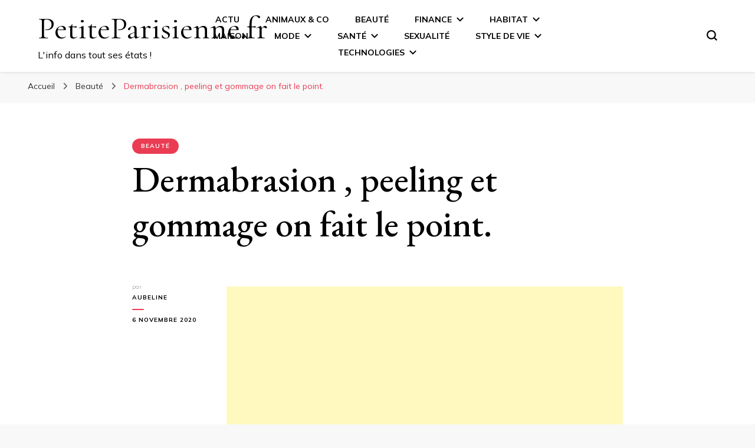

--- FILE ---
content_type: text/html; charset=UTF-8
request_url: https://petiteparisienne.fr/dermabrasion-peeling-et-gommage-on-fait-le-point.html
body_size: 16137
content:
    <!DOCTYPE html>
    <html lang="fr-FR">
    <head itemscope itemtype="http://schema.org/WebSite">
	    <meta charset="UTF-8">
    <meta name="viewport" content="width=device-width, initial-scale=1">
    <link rel="profile" href="https://gmpg.org/xfn/11">
    <meta name='robots' content='index, follow, max-image-preview:large, max-snippet:-1, max-video-preview:-1' />
	<style>img:is([sizes="auto" i], [sizes^="auto," i]) { contain-intrinsic-size: 3000px 1500px }</style>
	
	<!-- This site is optimized with the Yoast SEO plugin v25.1 - https://yoast.com/wordpress/plugins/seo/ -->
	<title>Dermabrasion , peeling et gommage on fait le point.</title>
	<link rel="canonical" href="https://petiteparisienne.fr/dermabrasion-peeling-et-gommage-on-fait-le-point.html" />
	<meta property="og:locale" content="fr_FR" />
	<meta property="og:type" content="article" />
	<meta property="og:title" content="Dermabrasion , peeling et gommage on fait le point." />
	<meta property="og:description" content="Tout d’abord tous ces soins sont réalisés en Institut de beauté et ont pour but d’améliorer l’état de la peau ou bien d’en ralentir la dégradation. La dermabrasion : il s’agit d’un soin mécanique qui s’adapte à tous les types de peaux même les plus sensibles. La dermabrasion s’effectue par le biais d’un appareil projetant des &hellip;" />
	<meta property="og:url" content="https://petiteparisienne.fr/dermabrasion-peeling-et-gommage-on-fait-le-point.html" />
	<meta property="og:site_name" content="PetiteParisienne.fr" />
	<meta property="article:published_time" content="2020-11-06T15:35:22+00:00" />
	<meta property="og:image" content="https://petiteparisienne.fr/wp-content/uploads/2020/11/gommage-visage.jpg" />
	<meta property="og:image:width" content="1920" />
	<meta property="og:image:height" content="1440" />
	<meta property="og:image:type" content="image/jpeg" />
	<meta name="author" content="Aubeline" />
	<meta name="twitter:label1" content="Écrit par" />
	<meta name="twitter:data1" content="Aubeline" />
	<meta name="twitter:label2" content="Durée de lecture estimée" />
	<meta name="twitter:data2" content="2 minutes" />
	<script type="application/ld+json" class="yoast-schema-graph">{"@context":"https://schema.org","@graph":[{"@type":"WebPage","@id":"https://petiteparisienne.fr/dermabrasion-peeling-et-gommage-on-fait-le-point.html","url":"https://petiteparisienne.fr/dermabrasion-peeling-et-gommage-on-fait-le-point.html","name":"Dermabrasion , peeling et gommage on fait le point.","isPartOf":{"@id":"https://petiteparisienne.fr/#website"},"primaryImageOfPage":{"@id":"https://petiteparisienne.fr/dermabrasion-peeling-et-gommage-on-fait-le-point.html#primaryimage"},"image":{"@id":"https://petiteparisienne.fr/dermabrasion-peeling-et-gommage-on-fait-le-point.html#primaryimage"},"thumbnailUrl":"https://petiteparisienne.fr/wp-content/uploads/2020/11/gommage-visage.jpg","datePublished":"2020-11-06T15:35:22+00:00","author":{"@id":"https://petiteparisienne.fr/#/schema/person/02b8f747193c8ea3f7539e9cda88b302"},"breadcrumb":{"@id":"https://petiteparisienne.fr/dermabrasion-peeling-et-gommage-on-fait-le-point.html#breadcrumb"},"inLanguage":"fr-FR","potentialAction":[{"@type":"ReadAction","target":["https://petiteparisienne.fr/dermabrasion-peeling-et-gommage-on-fait-le-point.html"]}]},{"@type":"ImageObject","inLanguage":"fr-FR","@id":"https://petiteparisienne.fr/dermabrasion-peeling-et-gommage-on-fait-le-point.html#primaryimage","url":"https://petiteparisienne.fr/wp-content/uploads/2020/11/gommage-visage.jpg","contentUrl":"https://petiteparisienne.fr/wp-content/uploads/2020/11/gommage-visage.jpg","width":1920,"height":1440},{"@type":"BreadcrumbList","@id":"https://petiteparisienne.fr/dermabrasion-peeling-et-gommage-on-fait-le-point.html#breadcrumb","itemListElement":[{"@type":"ListItem","position":1,"name":"Acceuil","item":"https://petiteparisienne.fr/"},{"@type":"ListItem","position":2,"name":"Beauté","item":"https://petiteparisienne.fr/cat/beaute"},{"@type":"ListItem","position":3,"name":"Dermabrasion , peeling et gommage on fait le point."}]},{"@type":"WebSite","@id":"https://petiteparisienne.fr/#website","url":"https://petiteparisienne.fr/","name":"PetiteParisienne.fr","description":"L&#039;info dans tout ses états !","potentialAction":[{"@type":"SearchAction","target":{"@type":"EntryPoint","urlTemplate":"https://petiteparisienne.fr/?s={search_term_string}"},"query-input":{"@type":"PropertyValueSpecification","valueRequired":true,"valueName":"search_term_string"}}],"inLanguage":"fr-FR"},{"@type":"Person","@id":"https://petiteparisienne.fr/#/schema/person/02b8f747193c8ea3f7539e9cda88b302","name":"Aubeline","image":{"@type":"ImageObject","inLanguage":"fr-FR","@id":"https://petiteparisienne.fr/#/schema/person/image/","url":"https://secure.gravatar.com/avatar/d18057921342f5df555293138511f820?s=96&d=mm&r=g","contentUrl":"https://secure.gravatar.com/avatar/d18057921342f5df555293138511f820?s=96&d=mm&r=g","caption":"Aubeline"}}]}</script>
	<!-- / Yoast SEO plugin. -->


<link rel='dns-prefetch' href='//fonts.googleapis.com' />
<script type="text/javascript">
/* <![CDATA[ */
window._wpemojiSettings = {"baseUrl":"https:\/\/s.w.org\/images\/core\/emoji\/15.0.3\/72x72\/","ext":".png","svgUrl":"https:\/\/s.w.org\/images\/core\/emoji\/15.0.3\/svg\/","svgExt":".svg","source":{"concatemoji":"https:\/\/petiteparisienne.fr\/wp-includes\/js\/wp-emoji-release.min.js?ver=6.7.4"}};
/*! This file is auto-generated */
!function(i,n){var o,s,e;function c(e){try{var t={supportTests:e,timestamp:(new Date).valueOf()};sessionStorage.setItem(o,JSON.stringify(t))}catch(e){}}function p(e,t,n){e.clearRect(0,0,e.canvas.width,e.canvas.height),e.fillText(t,0,0);var t=new Uint32Array(e.getImageData(0,0,e.canvas.width,e.canvas.height).data),r=(e.clearRect(0,0,e.canvas.width,e.canvas.height),e.fillText(n,0,0),new Uint32Array(e.getImageData(0,0,e.canvas.width,e.canvas.height).data));return t.every(function(e,t){return e===r[t]})}function u(e,t,n){switch(t){case"flag":return n(e,"\ud83c\udff3\ufe0f\u200d\u26a7\ufe0f","\ud83c\udff3\ufe0f\u200b\u26a7\ufe0f")?!1:!n(e,"\ud83c\uddfa\ud83c\uddf3","\ud83c\uddfa\u200b\ud83c\uddf3")&&!n(e,"\ud83c\udff4\udb40\udc67\udb40\udc62\udb40\udc65\udb40\udc6e\udb40\udc67\udb40\udc7f","\ud83c\udff4\u200b\udb40\udc67\u200b\udb40\udc62\u200b\udb40\udc65\u200b\udb40\udc6e\u200b\udb40\udc67\u200b\udb40\udc7f");case"emoji":return!n(e,"\ud83d\udc26\u200d\u2b1b","\ud83d\udc26\u200b\u2b1b")}return!1}function f(e,t,n){var r="undefined"!=typeof WorkerGlobalScope&&self instanceof WorkerGlobalScope?new OffscreenCanvas(300,150):i.createElement("canvas"),a=r.getContext("2d",{willReadFrequently:!0}),o=(a.textBaseline="top",a.font="600 32px Arial",{});return e.forEach(function(e){o[e]=t(a,e,n)}),o}function t(e){var t=i.createElement("script");t.src=e,t.defer=!0,i.head.appendChild(t)}"undefined"!=typeof Promise&&(o="wpEmojiSettingsSupports",s=["flag","emoji"],n.supports={everything:!0,everythingExceptFlag:!0},e=new Promise(function(e){i.addEventListener("DOMContentLoaded",e,{once:!0})}),new Promise(function(t){var n=function(){try{var e=JSON.parse(sessionStorage.getItem(o));if("object"==typeof e&&"number"==typeof e.timestamp&&(new Date).valueOf()<e.timestamp+604800&&"object"==typeof e.supportTests)return e.supportTests}catch(e){}return null}();if(!n){if("undefined"!=typeof Worker&&"undefined"!=typeof OffscreenCanvas&&"undefined"!=typeof URL&&URL.createObjectURL&&"undefined"!=typeof Blob)try{var e="postMessage("+f.toString()+"("+[JSON.stringify(s),u.toString(),p.toString()].join(",")+"));",r=new Blob([e],{type:"text/javascript"}),a=new Worker(URL.createObjectURL(r),{name:"wpTestEmojiSupports"});return void(a.onmessage=function(e){c(n=e.data),a.terminate(),t(n)})}catch(e){}c(n=f(s,u,p))}t(n)}).then(function(e){for(var t in e)n.supports[t]=e[t],n.supports.everything=n.supports.everything&&n.supports[t],"flag"!==t&&(n.supports.everythingExceptFlag=n.supports.everythingExceptFlag&&n.supports[t]);n.supports.everythingExceptFlag=n.supports.everythingExceptFlag&&!n.supports.flag,n.DOMReady=!1,n.readyCallback=function(){n.DOMReady=!0}}).then(function(){return e}).then(function(){var e;n.supports.everything||(n.readyCallback(),(e=n.source||{}).concatemoji?t(e.concatemoji):e.wpemoji&&e.twemoji&&(t(e.twemoji),t(e.wpemoji)))}))}((window,document),window._wpemojiSettings);
/* ]]> */
</script>

<style id='wp-emoji-styles-inline-css' type='text/css'>

	img.wp-smiley, img.emoji {
		display: inline !important;
		border: none !important;
		box-shadow: none !important;
		height: 1em !important;
		width: 1em !important;
		margin: 0 0.07em !important;
		vertical-align: -0.1em !important;
		background: none !important;
		padding: 0 !important;
	}
</style>
<link rel='stylesheet' id='wp-block-library-css' href='https://petiteparisienne.fr/wp-includes/css/dist/block-library/style.min.css?ver=6.7.4' type='text/css' media='all' />
<style id='classic-theme-styles-inline-css' type='text/css'>
/*! This file is auto-generated */
.wp-block-button__link{color:#fff;background-color:#32373c;border-radius:9999px;box-shadow:none;text-decoration:none;padding:calc(.667em + 2px) calc(1.333em + 2px);font-size:1.125em}.wp-block-file__button{background:#32373c;color:#fff;text-decoration:none}
</style>
<style id='global-styles-inline-css' type='text/css'>
:root{--wp--preset--aspect-ratio--square: 1;--wp--preset--aspect-ratio--4-3: 4/3;--wp--preset--aspect-ratio--3-4: 3/4;--wp--preset--aspect-ratio--3-2: 3/2;--wp--preset--aspect-ratio--2-3: 2/3;--wp--preset--aspect-ratio--16-9: 16/9;--wp--preset--aspect-ratio--9-16: 9/16;--wp--preset--color--black: #000000;--wp--preset--color--cyan-bluish-gray: #abb8c3;--wp--preset--color--white: #ffffff;--wp--preset--color--pale-pink: #f78da7;--wp--preset--color--vivid-red: #cf2e2e;--wp--preset--color--luminous-vivid-orange: #ff6900;--wp--preset--color--luminous-vivid-amber: #fcb900;--wp--preset--color--light-green-cyan: #7bdcb5;--wp--preset--color--vivid-green-cyan: #00d084;--wp--preset--color--pale-cyan-blue: #8ed1fc;--wp--preset--color--vivid-cyan-blue: #0693e3;--wp--preset--color--vivid-purple: #9b51e0;--wp--preset--gradient--vivid-cyan-blue-to-vivid-purple: linear-gradient(135deg,rgba(6,147,227,1) 0%,rgb(155,81,224) 100%);--wp--preset--gradient--light-green-cyan-to-vivid-green-cyan: linear-gradient(135deg,rgb(122,220,180) 0%,rgb(0,208,130) 100%);--wp--preset--gradient--luminous-vivid-amber-to-luminous-vivid-orange: linear-gradient(135deg,rgba(252,185,0,1) 0%,rgba(255,105,0,1) 100%);--wp--preset--gradient--luminous-vivid-orange-to-vivid-red: linear-gradient(135deg,rgba(255,105,0,1) 0%,rgb(207,46,46) 100%);--wp--preset--gradient--very-light-gray-to-cyan-bluish-gray: linear-gradient(135deg,rgb(238,238,238) 0%,rgb(169,184,195) 100%);--wp--preset--gradient--cool-to-warm-spectrum: linear-gradient(135deg,rgb(74,234,220) 0%,rgb(151,120,209) 20%,rgb(207,42,186) 40%,rgb(238,44,130) 60%,rgb(251,105,98) 80%,rgb(254,248,76) 100%);--wp--preset--gradient--blush-light-purple: linear-gradient(135deg,rgb(255,206,236) 0%,rgb(152,150,240) 100%);--wp--preset--gradient--blush-bordeaux: linear-gradient(135deg,rgb(254,205,165) 0%,rgb(254,45,45) 50%,rgb(107,0,62) 100%);--wp--preset--gradient--luminous-dusk: linear-gradient(135deg,rgb(255,203,112) 0%,rgb(199,81,192) 50%,rgb(65,88,208) 100%);--wp--preset--gradient--pale-ocean: linear-gradient(135deg,rgb(255,245,203) 0%,rgb(182,227,212) 50%,rgb(51,167,181) 100%);--wp--preset--gradient--electric-grass: linear-gradient(135deg,rgb(202,248,128) 0%,rgb(113,206,126) 100%);--wp--preset--gradient--midnight: linear-gradient(135deg,rgb(2,3,129) 0%,rgb(40,116,252) 100%);--wp--preset--font-size--small: 13px;--wp--preset--font-size--medium: 20px;--wp--preset--font-size--large: 36px;--wp--preset--font-size--x-large: 42px;--wp--preset--spacing--20: 0.44rem;--wp--preset--spacing--30: 0.67rem;--wp--preset--spacing--40: 1rem;--wp--preset--spacing--50: 1.5rem;--wp--preset--spacing--60: 2.25rem;--wp--preset--spacing--70: 3.38rem;--wp--preset--spacing--80: 5.06rem;--wp--preset--shadow--natural: 6px 6px 9px rgba(0, 0, 0, 0.2);--wp--preset--shadow--deep: 12px 12px 50px rgba(0, 0, 0, 0.4);--wp--preset--shadow--sharp: 6px 6px 0px rgba(0, 0, 0, 0.2);--wp--preset--shadow--outlined: 6px 6px 0px -3px rgba(255, 255, 255, 1), 6px 6px rgba(0, 0, 0, 1);--wp--preset--shadow--crisp: 6px 6px 0px rgba(0, 0, 0, 1);}:where(.is-layout-flex){gap: 0.5em;}:where(.is-layout-grid){gap: 0.5em;}body .is-layout-flex{display: flex;}.is-layout-flex{flex-wrap: wrap;align-items: center;}.is-layout-flex > :is(*, div){margin: 0;}body .is-layout-grid{display: grid;}.is-layout-grid > :is(*, div){margin: 0;}:where(.wp-block-columns.is-layout-flex){gap: 2em;}:where(.wp-block-columns.is-layout-grid){gap: 2em;}:where(.wp-block-post-template.is-layout-flex){gap: 1.25em;}:where(.wp-block-post-template.is-layout-grid){gap: 1.25em;}.has-black-color{color: var(--wp--preset--color--black) !important;}.has-cyan-bluish-gray-color{color: var(--wp--preset--color--cyan-bluish-gray) !important;}.has-white-color{color: var(--wp--preset--color--white) !important;}.has-pale-pink-color{color: var(--wp--preset--color--pale-pink) !important;}.has-vivid-red-color{color: var(--wp--preset--color--vivid-red) !important;}.has-luminous-vivid-orange-color{color: var(--wp--preset--color--luminous-vivid-orange) !important;}.has-luminous-vivid-amber-color{color: var(--wp--preset--color--luminous-vivid-amber) !important;}.has-light-green-cyan-color{color: var(--wp--preset--color--light-green-cyan) !important;}.has-vivid-green-cyan-color{color: var(--wp--preset--color--vivid-green-cyan) !important;}.has-pale-cyan-blue-color{color: var(--wp--preset--color--pale-cyan-blue) !important;}.has-vivid-cyan-blue-color{color: var(--wp--preset--color--vivid-cyan-blue) !important;}.has-vivid-purple-color{color: var(--wp--preset--color--vivid-purple) !important;}.has-black-background-color{background-color: var(--wp--preset--color--black) !important;}.has-cyan-bluish-gray-background-color{background-color: var(--wp--preset--color--cyan-bluish-gray) !important;}.has-white-background-color{background-color: var(--wp--preset--color--white) !important;}.has-pale-pink-background-color{background-color: var(--wp--preset--color--pale-pink) !important;}.has-vivid-red-background-color{background-color: var(--wp--preset--color--vivid-red) !important;}.has-luminous-vivid-orange-background-color{background-color: var(--wp--preset--color--luminous-vivid-orange) !important;}.has-luminous-vivid-amber-background-color{background-color: var(--wp--preset--color--luminous-vivid-amber) !important;}.has-light-green-cyan-background-color{background-color: var(--wp--preset--color--light-green-cyan) !important;}.has-vivid-green-cyan-background-color{background-color: var(--wp--preset--color--vivid-green-cyan) !important;}.has-pale-cyan-blue-background-color{background-color: var(--wp--preset--color--pale-cyan-blue) !important;}.has-vivid-cyan-blue-background-color{background-color: var(--wp--preset--color--vivid-cyan-blue) !important;}.has-vivid-purple-background-color{background-color: var(--wp--preset--color--vivid-purple) !important;}.has-black-border-color{border-color: var(--wp--preset--color--black) !important;}.has-cyan-bluish-gray-border-color{border-color: var(--wp--preset--color--cyan-bluish-gray) !important;}.has-white-border-color{border-color: var(--wp--preset--color--white) !important;}.has-pale-pink-border-color{border-color: var(--wp--preset--color--pale-pink) !important;}.has-vivid-red-border-color{border-color: var(--wp--preset--color--vivid-red) !important;}.has-luminous-vivid-orange-border-color{border-color: var(--wp--preset--color--luminous-vivid-orange) !important;}.has-luminous-vivid-amber-border-color{border-color: var(--wp--preset--color--luminous-vivid-amber) !important;}.has-light-green-cyan-border-color{border-color: var(--wp--preset--color--light-green-cyan) !important;}.has-vivid-green-cyan-border-color{border-color: var(--wp--preset--color--vivid-green-cyan) !important;}.has-pale-cyan-blue-border-color{border-color: var(--wp--preset--color--pale-cyan-blue) !important;}.has-vivid-cyan-blue-border-color{border-color: var(--wp--preset--color--vivid-cyan-blue) !important;}.has-vivid-purple-border-color{border-color: var(--wp--preset--color--vivid-purple) !important;}.has-vivid-cyan-blue-to-vivid-purple-gradient-background{background: var(--wp--preset--gradient--vivid-cyan-blue-to-vivid-purple) !important;}.has-light-green-cyan-to-vivid-green-cyan-gradient-background{background: var(--wp--preset--gradient--light-green-cyan-to-vivid-green-cyan) !important;}.has-luminous-vivid-amber-to-luminous-vivid-orange-gradient-background{background: var(--wp--preset--gradient--luminous-vivid-amber-to-luminous-vivid-orange) !important;}.has-luminous-vivid-orange-to-vivid-red-gradient-background{background: var(--wp--preset--gradient--luminous-vivid-orange-to-vivid-red) !important;}.has-very-light-gray-to-cyan-bluish-gray-gradient-background{background: var(--wp--preset--gradient--very-light-gray-to-cyan-bluish-gray) !important;}.has-cool-to-warm-spectrum-gradient-background{background: var(--wp--preset--gradient--cool-to-warm-spectrum) !important;}.has-blush-light-purple-gradient-background{background: var(--wp--preset--gradient--blush-light-purple) !important;}.has-blush-bordeaux-gradient-background{background: var(--wp--preset--gradient--blush-bordeaux) !important;}.has-luminous-dusk-gradient-background{background: var(--wp--preset--gradient--luminous-dusk) !important;}.has-pale-ocean-gradient-background{background: var(--wp--preset--gradient--pale-ocean) !important;}.has-electric-grass-gradient-background{background: var(--wp--preset--gradient--electric-grass) !important;}.has-midnight-gradient-background{background: var(--wp--preset--gradient--midnight) !important;}.has-small-font-size{font-size: var(--wp--preset--font-size--small) !important;}.has-medium-font-size{font-size: var(--wp--preset--font-size--medium) !important;}.has-large-font-size{font-size: var(--wp--preset--font-size--large) !important;}.has-x-large-font-size{font-size: var(--wp--preset--font-size--x-large) !important;}
:where(.wp-block-post-template.is-layout-flex){gap: 1.25em;}:where(.wp-block-post-template.is-layout-grid){gap: 1.25em;}
:where(.wp-block-columns.is-layout-flex){gap: 2em;}:where(.wp-block-columns.is-layout-grid){gap: 2em;}
:root :where(.wp-block-pullquote){font-size: 1.5em;line-height: 1.6;}
</style>
<link rel='stylesheet' id='bzkshop-css' href='https://petiteparisienne.fr/wp-content/plugins/bazooka-shopping/css/style.css?ver=7' type='text/css' media='all' />
<style id='bzkshop-inline-css' type='text/css'>
.bzkshop .bzkshop-title,.bzkshop .bzkshop-discount{color:#e100e5}.bzkshop .bzkshop-button{background-color:#e100e5}.bzkshop .bzkshop-discount,.bzkshop .bzkshop-item:hover,.bzkshop .bzkshop-item:focus{border-color:#e100e5}
</style>
<link rel='stylesheet' id='kk-star-ratings-css' href='https://petiteparisienne.fr/wp-content/plugins/kk-star-ratings/src/core/public/css/kk-star-ratings.min.css?ver=5.4.10.2' type='text/css' media='all' />
<link rel='stylesheet' id='rpt_front_style-css' href='https://petiteparisienne.fr/wp-content/plugins/related-posts-thumbnails/assets/css/front.css?ver=4.2.1' type='text/css' media='all' />
<link rel='stylesheet' id='owl-carousel-css' href='https://petiteparisienne.fr/wp-content/themes/blossom-pin/css/owl.carousel.min.css?ver=2.2.1' type='text/css' media='all' />
<link rel='stylesheet' id='blossom-pin-google-fonts-css' href='https://fonts.googleapis.com/css?family=Mulish%3A200%2C300%2Cregular%2C500%2C600%2C700%2C800%2C900%2C200italic%2C300italic%2Citalic%2C500italic%2C600italic%2C700italic%2C800italic%2C900italic%7CEB+Garamond%3Aregular%2C500%2C600%2C700%2C800%2Citalic%2C500italic%2C600italic%2C700italic%2C800italic%7CCormorant+Garamond%3Aregular' type='text/css' media='all' />
<link rel='stylesheet' id='blossom-pinit-parent-style-css' href='https://petiteparisienne.fr/wp-content/themes/blossom-pin/style.css?ver=6.7.4' type='text/css' media='all' />
<link rel='stylesheet' id='blossom-pin-css' href='https://petiteparisienne.fr/wp-content/themes/blossom-pinit/style.css?ver=1.0.5' type='text/css' media='all' />
<style id='blossom-pin-inline-css' type='text/css'>

    
    /*Typography*/

    body,
    button,
    input,
    select,
    optgroup,
    textarea,
    .woocommerce div.product .woocommerce-tabs .panel{
        font-family : Mulish;
        font-size   : 18px;        
    }
    
    .site-header .site-branding .site-title,
    .single-header .site-branding .site-title,
    .mobile-header .mobile-site-header .site-branding .site-title{
        font-family : Cormorant Garamond;
        font-weight : 400;
        font-style  : normal;
    }

    .newsletter-section .blossomthemes-email-newsletter-wrapper .text-holder h3,
    .newsletter-section .blossomthemes-email-newsletter-wrapper.bg-img .text-holder h3,
    .single .navigation .post-title,
    .woocommerce div.product .woocommerce-tabs .panel h2,
    .woocommerce div.product .product_title,
    #primary .post .entry-content blockquote cite, 
    #primary .page .entry-content blockquote cite{
        font-family : Mulish;
    }
    
    /*Color Scheme*/
    a, 
    .main-navigation ul li a:hover,
    .main-navigation ul .current-menu-item > a,
    .main-navigation ul li:hover > a, 
    .site-header .site-branding .site-title a:hover, 
    .site-header .social-networks ul li a:hover, 
    .banner-slider .item .text-holder .entry-title a:hover, 
    .blog #primary .post .entry-header .entry-title a:hover, 
    .blog #primary .post .entry-footer .read-more:hover, 
    .blog #primary .post .entry-footer .edit-link a:hover, 
    .blog #primary .post .bottom .posted-on a:hover, 
    .newsletter-section .social-networks ul li a:hover, 
    .instagram-section .profile-link:hover, 
    .search #primary .search-post .entry-header .entry-title a:hover,
     .archive #primary .post .entry-header .entry-title a:hover, 
     .search #primary .search-post .entry-footer .posted-on a:hover,
     .archive #primary .post .entry-footer .posted-on a:hover, 
     .single #primary .post .holder .meta-info .entry-meta a:hover, 
    .single-header .site-branding .site-title a:hover, 
    .single-header .social-networks ul li a:hover, 
    .comments-area .comment-body .text-holder .top .comment-metadata a:hover, 
    .comments-area .comment-body .text-holder .reply a:hover, 
    .recommended-post .post .entry-header .entry-title a:hover, 
    .error-wrapper .error-holder h3, 
    .widget_bttk_popular_post ul li .entry-header .entry-title a:hover,
     .widget_bttk_pro_recent_post ul li .entry-header .entry-title a:hover, 
     .widget_bttk_popular_post ul li .entry-header .entry-meta a:hover,
     .widget_bttk_pro_recent_post ul li .entry-header .entry-meta a:hover,
     .widget_bttk_popular_post .style-two li .entry-header .cat-links a:hover,
     .widget_bttk_pro_recent_post .style-two li .entry-header .cat-links a:hover,
     .widget_bttk_popular_post .style-three li .entry-header .cat-links a:hover,
     .widget_bttk_pro_recent_post .style-three li .entry-header .cat-links a:hover, 
     .widget_recent_entries ul li:before, 
     .widget_recent_entries ul li a:hover, 
    .widget_recent_comments ul li:before, 
    .widget_bttk_posts_category_slider_widget .carousel-title .cat-links a:hover, 
    .widget_bttk_posts_category_slider_widget .carousel-title .title a:hover, 
    .site-footer .footer-b .footer-nav ul li a:hover, 
    .single .navigation a:hover .post-title, 
    .page-template-blossom-portfolio .portfolio-holder .portfolio-sorting .is-checked, 
    .portfolio-item a:hover, 
    .single-blossom-portfolio .post-navigation .nav-previous a:hover,
     .single-blossom-portfolio .post-navigation .nav-next a:hover, 
     .mobile-header .mobile-site-header .site-branding .site-title a:hover, 
    .mobile-menu .main-navigation ul li:hover svg, 
    .main-navigation ul ul li a:hover, 
    .main-navigation ul ul li:hover > a, 
    .main-navigation ul ul .current-menu-item > a, 
    .main-navigation ul ul .current-menu-ancestor > a, 
    .main-navigation ul ul .current_page_item > a, 
    .main-navigation ul ul .current_page_ancestor > a, 
    .mobile-menu .main-navigation ul ul li a:hover,
    .mobile-menu .main-navigation ul ul li:hover > a, 
    .mobile-menu .social-networks ul li a:hover, 
    .site-main .blossom-portfolio .entry-title a:hover, 
    .site-main .blossom-portfolio .entry-footer .posted-on a:hover, 
    #crumbs a:hover, #crumbs .current a,
    .underline .entry-content a:hover{
        color: #ea3c53;
    }

    .blog #primary .post .entry-header .category a,
    .widget .widget-title::after,
    .widget_bttk_custom_categories ul li a:hover .post-count,
    .widget_blossomtheme_companion_cta_widget .text-holder .button-wrap .btn-cta,
    .widget_blossomtheme_featured_page_widget .text-holder .btn-readmore:hover,
    .widget_bttk_icon_text_widget .text-holder .btn-readmore:hover,
    .widget_bttk_image_text_widget ul li .btn-readmore:hover,
    .newsletter-section,
    .single .post-entry-header .category a,
    .single #primary .post .holder .meta-info .entry-meta .byline:after,
    .recommended-post .post .entry-header .category a,
    .search #primary .search-post .entry-header .category a,
    .archive #primary .post .entry-header .category a,
    .banner-slider .item .text-holder .category a,
    .back-to-top,
    .single-header .progress-bar,
    .widget_bttk_author_bio .readmore:hover,
    .banner-layout-two .text-holder .category a, 
    .banner-layout-two .text-holder .category span,
    .banner-layout-two .item,
    .banner .banner-caption .banner-link:hover,
    .banner-slider .item{
        background: #ea3c53;
    }

    .blog #primary .post .entry-footer .read-more:hover,
    .blog #primary .post .entry-footer .edit-link a:hover{
        border-bottom-color: #ea3c53;
        color: #ea3c53;
    }

    button:hover,
    input[type="button"]:hover,
    input[type="reset"]:hover,
    input[type="submit"]:hover,
    .error-wrapper .error-holder .btn-home a:hover,
    .posts-navigation .nav-next:hover,
    .posts-navigation .nav-previous:hover{
        background: #ea3c53;
        border-color: #ea3c53;
    }

    .blog #primary .post .entry-header .entry-title a, 
    .banner-layout-two .text-holder .entry-title a,
    .banner-slider .item .text-holder .entry-title a{
        background-image: linear-gradient(180deg, transparent 95%,  #ea3c53 0);
    }

    @media screen and (max-width: 1024px) {
        .main-navigation ul ul li a:hover, 
        .main-navigation ul ul li:hover > a, 
        .main-navigation ul ul .current-menu-item > a, 
        .main-navigation ul ul .current-menu-ancestor > a, 
        .main-navigation ul ul .current_page_item > a, 
        .main-navigation ul ul .current_page_ancestor > a {
            color: #ea3c53 !important;
        }
    }

    /*Typography*/
    .banner-slider .item .text-holder .entry-title,
    .blog #primary .post .entry-header .entry-title,
    .widget_bttk_popular_post ul li .entry-header .entry-title,
    .widget_bttk_pro_recent_post ul li .entry-header .entry-title,
    .blossomthemes-email-newsletter-wrapper.bg-img .text-holder h3,
    .widget_recent_entries ul li a,
    .widget_bttk_posts_category_slider_widget .carousel-title .title,
    .widget_recent_comments ul li a,
    .single .post-entry-header .entry-title,
    .recommended-post .post .entry-header .entry-title,
    #primary .post .entry-content .pull-left,
    #primary .page .entry-content .pull-left,
    #primary .post .entry-content .pull-right,
    #primary .page .entry-content .pull-right,
    .single-header .title-holder .post-title,
    .search #primary .search-post .entry-header .entry-title,
    .archive #primary .post .entry-header .entry-title,
    .banner-layout-two .text-holder .entry-title,
    .single-blossom-portfolio .post-navigation .nav-previous, 
    .single-blossom-portfolio .post-navigation .nav-next,
    #primary .post .entry-content blockquote, 
    #primary .page .entry-content blockquote,
    .banner .banner-caption .banner-title{
        font-family : EB Garamond;
    }
</style>
<style id='akismet-widget-style-inline-css' type='text/css'>

			.a-stats {
				--akismet-color-mid-green: #357b49;
				--akismet-color-white: #fff;
				--akismet-color-light-grey: #f6f7f7;

				max-width: 350px;
				width: auto;
			}

			.a-stats * {
				all: unset;
				box-sizing: border-box;
			}

			.a-stats strong {
				font-weight: 600;
			}

			.a-stats a.a-stats__link,
			.a-stats a.a-stats__link:visited,
			.a-stats a.a-stats__link:active {
				background: var(--akismet-color-mid-green);
				border: none;
				box-shadow: none;
				border-radius: 8px;
				color: var(--akismet-color-white);
				cursor: pointer;
				display: block;
				font-family: -apple-system, BlinkMacSystemFont, 'Segoe UI', 'Roboto', 'Oxygen-Sans', 'Ubuntu', 'Cantarell', 'Helvetica Neue', sans-serif;
				font-weight: 500;
				padding: 12px;
				text-align: center;
				text-decoration: none;
				transition: all 0.2s ease;
			}

			/* Extra specificity to deal with TwentyTwentyOne focus style */
			.widget .a-stats a.a-stats__link:focus {
				background: var(--akismet-color-mid-green);
				color: var(--akismet-color-white);
				text-decoration: none;
			}

			.a-stats a.a-stats__link:hover {
				filter: brightness(110%);
				box-shadow: 0 4px 12px rgba(0, 0, 0, 0.06), 0 0 2px rgba(0, 0, 0, 0.16);
			}

			.a-stats .count {
				color: var(--akismet-color-white);
				display: block;
				font-size: 1.5em;
				line-height: 1.4;
				padding: 0 13px;
				white-space: nowrap;
			}
		
</style>
<script type="text/javascript" src="https://petiteparisienne.fr/wp-includes/js/jquery/jquery.min.js?ver=3.7.1" id="jquery-core-js"></script>
<script type="text/javascript" src="https://petiteparisienne.fr/wp-includes/js/jquery/jquery-migrate.min.js?ver=3.4.1" id="jquery-migrate-js"></script>
<link rel="https://api.w.org/" href="https://petiteparisienne.fr/wp-json/" /><link rel="alternate" title="JSON" type="application/json" href="https://petiteparisienne.fr/wp-json/wp/v2/posts/3537" /><link rel="EditURI" type="application/rsd+xml" title="RSD" href="https://petiteparisienne.fr/xmlrpc.php?rsd" />
<meta name="generator" content="WordPress 6.7.4" />
<link rel='shortlink' href='https://petiteparisienne.fr/?p=3537' />
<link rel="alternate" title="oEmbed (JSON)" type="application/json+oembed" href="https://petiteparisienne.fr/wp-json/oembed/1.0/embed?url=https%3A%2F%2Fpetiteparisienne.fr%2Fdermabrasion-peeling-et-gommage-on-fait-le-point.html" />
<link rel="alternate" title="oEmbed (XML)" type="text/xml+oembed" href="https://petiteparisienne.fr/wp-json/oembed/1.0/embed?url=https%3A%2F%2Fpetiteparisienne.fr%2Fdermabrasion-peeling-et-gommage-on-fait-le-point.html&#038;format=xml" />
<script type="application/ld+json">{
    "@context": "https://schema.org/",
    "@type": "CreativeWorkSeries",
    "name": "Dermabrasion , peeling et gommage on fait le point.",
    "aggregateRating": {
        "@type": "AggregateRating",
        "ratingValue": "5",
        "bestRating": "5",
        "ratingCount": "1"
    }
}</script>        <style>
            #related_posts_thumbnails li {
                border-right: 1px solid #dddddd;
                background-color: #ffffff            }

            #related_posts_thumbnails li:hover {
                background-color: #eeeeee;
            }

            .relpost_content {
                font-size: 12px;
                color: #333333;
            }

            .relpost-block-single {
                background-color: #ffffff;
                border-right: 1px solid #dddddd;
                border-left: 1px solid #dddddd;
                margin-right: -1px;
            }

            .relpost-block-single:hover {
                background-color: #eeeeee;
            }
        </style>

        <script type="application/ld+json">{
    "@context": "http://schema.org",
    "@type": "Blog",
    "mainEntityOfPage": {
        "@type": "WebPage",
        "@id": "https://petiteparisienne.fr/dermabrasion-peeling-et-gommage-on-fait-le-point.html"
    },
    "headline": "Dermabrasion , peeling et gommage on fait le point.",
    "datePublished": "2020-11-06T16:35:22+0100",
    "dateModified": "2020-11-06T16:35:22+0100",
    "author": {
        "@type": "Person",
        "name": "Aubeline"
    },
    "description": "",
    "image": {
        "@type": "ImageObject",
        "url": "https://petiteparisienne.fr/wp-content/uploads/2020/11/gommage-visage.jpg",
        "width": 1920,
        "height": 1440
    }
}</script><link rel="icon" href="https://petiteparisienne.fr/wp-content/uploads/2018/12/favicon-50x50.png" sizes="32x32" />
<link rel="icon" href="https://petiteparisienne.fr/wp-content/uploads/2018/12/favicon.png" sizes="192x192" />
<link rel="apple-touch-icon" href="https://petiteparisienne.fr/wp-content/uploads/2018/12/favicon.png" />
<meta name="msapplication-TileImage" content="https://petiteparisienne.fr/wp-content/uploads/2018/12/favicon.png" />
</head>

<body data-rsssl=1 class="post-template-default single single-post postid-3537 single-format-standard underline full-width centered" itemscope itemtype="http://schema.org/WebPage">


        <div class="single-header">
                    <div class="site-branding" itemscope itemtype="http://schema.org/Organization">
                                    <p class="site-title" itemprop="name"><a href="https://petiteparisienne.fr/" rel="home" itemprop="url">PetiteParisienne.fr</a></p>
                                            <p class="site-description">L&#039;info dans tout ses états !</p>
                            </div>
                <div class="title-holder">
                <span>Vous lisez</span>
                <h2 class="post-title">Dermabrasion , peeling et gommage on fait le point.</h2>
            </div>
                        <div class="progress-container">
                <div class="progress-bar" id="myBar"></div>
            </div>
        </div>
            <div id="page" class="site"><a aria-label="Aller au contenu" class="skip-link" href="#content">Aller au contenu</a>
        <div class="mobile-header">
        <div class="mobile-site-header">
            <button aria-label="Basculer sur menu principal" id="toggle-button" data-toggle-target=".main-menu-modal" data-toggle-body-class="showing-main-menu-modal" aria-expanded="false" data-set-focus=".close-main-nav-toggle">
                <span></span>
                <span></span>
                <span></span>
            </button>
            <div class="mobile-menu-wrap">
                <nav id="mobile-site-navigation" class="main-navigation" itemscope itemtype="http://schema.org/SiteNavigationElement">
                    <div class="primary-menu-list main-menu-modal cover-modal" data-modal-target-string=".main-menu-modal">
                        <button class="btn-close-menu close-main-nav-toggle" data-toggle-target=".main-menu-modal" data-toggle-body-class="showing-main-menu-modal" aria-expanded="false" data-set-focus=".main-menu-modal"><span></span></button>
                        <div class="mobile-menu" aria-label="Mobile">
                            <div class="menu-menu-haut-container"><ul id="mobile-primary-menu" class="menu main-menu-modal"><li id="menu-item-2000" class="menu-item menu-item-type-taxonomy menu-item-object-category menu-item-2000"><a href="https://petiteparisienne.fr/cat/actu">Actu</a></li>
<li id="menu-item-2326" class="menu-item menu-item-type-taxonomy menu-item-object-category menu-item-2326"><a href="https://petiteparisienne.fr/cat/animaux-co">Animaux &#038; co</a></li>
<li id="menu-item-2356" class="menu-item menu-item-type-taxonomy menu-item-object-category current-post-ancestor current-menu-parent current-post-parent menu-item-2356"><a href="https://petiteparisienne.fr/cat/beaute">Beauté</a></li>
<li id="menu-item-2037" class="menu-item menu-item-type-taxonomy menu-item-object-category menu-item-has-children menu-item-2037"><a href="https://petiteparisienne.fr/cat/finance">Finance</a>
<ul class="sub-menu">
	<li id="menu-item-2038" class="menu-item menu-item-type-taxonomy menu-item-object-category menu-item-2038"><a href="https://petiteparisienne.fr/cat/finance/comptabilite">Comptabilité</a></li>
</ul>
</li>
<li id="menu-item-2164" class="menu-item menu-item-type-taxonomy menu-item-object-category menu-item-has-children menu-item-2164"><a href="https://petiteparisienne.fr/cat/habitat">Habitat</a>
<ul class="sub-menu">
	<li id="menu-item-2239" class="menu-item menu-item-type-taxonomy menu-item-object-category menu-item-2239"><a href="https://petiteparisienne.fr/cat/habitat/amenagement">Aménagement</a></li>
	<li id="menu-item-2234" class="menu-item menu-item-type-taxonomy menu-item-object-category menu-item-2234"><a href="https://petiteparisienne.fr/cat/habitat/cuisine">Cuisine</a></li>
	<li id="menu-item-2165" class="menu-item menu-item-type-taxonomy menu-item-object-category menu-item-2165"><a href="https://petiteparisienne.fr/cat/habitat/deco">Déco</a></li>
	<li id="menu-item-3366" class="menu-item menu-item-type-taxonomy menu-item-object-category menu-item-3366"><a href="https://petiteparisienne.fr/cat/habitat/jardin">Jardin</a></li>
</ul>
</li>
<li id="menu-item-3367" class="menu-item menu-item-type-taxonomy menu-item-object-category menu-item-3367"><a href="https://petiteparisienne.fr/cat/maison">Maison</a></li>
<li id="menu-item-1602" class="menu-item menu-item-type-taxonomy menu-item-object-category menu-item-has-children menu-item-1602"><a href="https://petiteparisienne.fr/cat/mode">Mode</a>
<ul class="sub-menu">
	<li id="menu-item-2380" class="menu-item menu-item-type-taxonomy menu-item-object-category menu-item-2380"><a href="https://petiteparisienne.fr/cat/mode/accessoires">Accessoires</a></li>
	<li id="menu-item-2881" class="menu-item menu-item-type-taxonomy menu-item-object-category menu-item-2881"><a href="https://petiteparisienne.fr/cat/mode/ado">Ado</a></li>
	<li id="menu-item-2880" class="menu-item menu-item-type-taxonomy menu-item-object-category menu-item-2880"><a href="https://petiteparisienne.fr/cat/bebe">Bébé</a></li>
	<li id="menu-item-2387" class="menu-item menu-item-type-taxonomy menu-item-object-category menu-item-has-children menu-item-2387"><a href="https://petiteparisienne.fr/cat/mode/femme">Femme</a>
	<ul class="sub-menu">
		<li id="menu-item-1595" class="menu-item menu-item-type-post_type menu-item-object-page menu-item-1595"><a href="https://petiteparisienne.fr/bijoux-fantaisie">Bijoux fantaisie</a></li>
		<li id="menu-item-2195" class="menu-item menu-item-type-taxonomy menu-item-object-category menu-item-2195"><a href="https://petiteparisienne.fr/cat/mode/chaussures">Chaussures</a></li>
		<li id="menu-item-2903" class="menu-item menu-item-type-taxonomy menu-item-object-category menu-item-2903"><a href="https://petiteparisienne.fr/cat/mode/femme/haut">Haut</a></li>
		<li id="menu-item-1597" class="menu-item menu-item-type-post_type menu-item-object-page menu-item-1597"><a href="https://petiteparisienne.fr/manteau-femme">Manteau femme</a></li>
		<li id="menu-item-2369" class="menu-item menu-item-type-taxonomy menu-item-object-category menu-item-2369"><a href="https://petiteparisienne.fr/cat/mode/maillots-de-bain">Maillots de bain</a></li>
		<li id="menu-item-2890" class="menu-item menu-item-type-taxonomy menu-item-object-category menu-item-2890"><a href="https://petiteparisienne.fr/cat/mode/femme/pantalon">Pantalon</a></li>
		<li id="menu-item-2414" class="menu-item menu-item-type-taxonomy menu-item-object-category menu-item-2414"><a href="https://petiteparisienne.fr/cat/mode/femme/robe">Robe</a></li>
		<li id="menu-item-1596" class="menu-item menu-item-type-post_type menu-item-object-page menu-item-1596"><a href="https://petiteparisienne.fr/robe-femme">Robe femme</a></li>
		<li id="menu-item-2376" class="menu-item menu-item-type-taxonomy menu-item-object-category menu-item-2376"><a href="https://petiteparisienne.fr/cat/mode/sous-vetements">Sous-vêtements</a></li>
	</ul>
</li>
	<li id="menu-item-2189" class="menu-item menu-item-type-taxonomy menu-item-object-category menu-item-2189"><a href="https://petiteparisienne.fr/cat/mode/homme">Homme</a></li>
	<li id="menu-item-1601" class="menu-item menu-item-type-taxonomy menu-item-object-category menu-item-1601"><a href="https://petiteparisienne.fr/cat/mode/les-marques">Les marques</a></li>
</ul>
</li>
<li id="menu-item-2094" class="menu-item menu-item-type-taxonomy menu-item-object-category menu-item-has-children menu-item-2094"><a href="https://petiteparisienne.fr/cat/sante">Santé</a>
<ul class="sub-menu">
	<li id="menu-item-2091" class="menu-item menu-item-type-taxonomy menu-item-object-category menu-item-2091"><a href="https://petiteparisienne.fr/cat/sante/maladies">Maladies</a></li>
	<li id="menu-item-2134" class="menu-item menu-item-type-taxonomy menu-item-object-category menu-item-2134"><a href="https://petiteparisienne.fr/cat/sante/regime">Régime</a></li>
	<li id="menu-item-2092" class="menu-item menu-item-type-taxonomy menu-item-object-category menu-item-2092"><a href="https://petiteparisienne.fr/cat/sante/symptomes">Symptomes</a></li>
	<li id="menu-item-2093" class="menu-item menu-item-type-taxonomy menu-item-object-category menu-item-2093"><a href="https://petiteparisienne.fr/cat/sante/traitements">Traitements</a></li>
</ul>
</li>
<li id="menu-item-2562" class="menu-item menu-item-type-taxonomy menu-item-object-category menu-item-2562"><a href="https://petiteparisienne.fr/cat/sexualite">Sexualité</a></li>
<li id="menu-item-2141" class="menu-item menu-item-type-taxonomy menu-item-object-category menu-item-has-children menu-item-2141"><a href="https://petiteparisienne.fr/cat/style-de-vie">Style de vie</a>
<ul class="sub-menu">
	<li id="menu-item-2473" class="menu-item menu-item-type-taxonomy menu-item-object-category menu-item-2473"><a href="https://petiteparisienne.fr/cat/style-de-vie/photographie">Photographie</a></li>
	<li id="menu-item-3212" class="menu-item menu-item-type-taxonomy menu-item-object-category menu-item-3212"><a href="https://petiteparisienne.fr/cat/style-de-vie/recettes-et-repas">Recettes et repas</a></li>
</ul>
</li>
<li id="menu-item-2025" class="menu-item menu-item-type-taxonomy menu-item-object-category menu-item-has-children menu-item-2025"><a href="https://petiteparisienne.fr/cat/technologies">Technologies</a>
<ul class="sub-menu">
	<li id="menu-item-2170" class="menu-item menu-item-type-taxonomy menu-item-object-category menu-item-has-children menu-item-2170"><a href="https://petiteparisienne.fr/cat/internet">Internet</a>
	<ul class="sub-menu">
		<li id="menu-item-2171" class="menu-item menu-item-type-taxonomy menu-item-object-category menu-item-2171"><a href="https://petiteparisienne.fr/cat/internet/communication">Communication</a></li>
		<li id="menu-item-2201" class="menu-item menu-item-type-taxonomy menu-item-object-category menu-item-2201"><a href="https://petiteparisienne.fr/cat/internet/jeux-en-ligne">Jeux en ligne</a></li>
	</ul>
</li>
	<li id="menu-item-2026" class="menu-item menu-item-type-taxonomy menu-item-object-category menu-item-2026"><a href="https://petiteparisienne.fr/cat/technologies/informatique">Informatique</a></li>
	<li id="menu-item-2027" class="menu-item menu-item-type-taxonomy menu-item-object-category menu-item-2027"><a href="https://petiteparisienne.fr/cat/technologies/telephonie">Téléphonie</a></li>
</ul>
</li>
</ul></div>                        </div>
                    </div>
                </nav> 
                
                            </div>
                    <div class="site-branding" itemscope itemtype="http://schema.org/Organization">
                                    <p class="site-title" itemprop="name"><a href="https://petiteparisienne.fr/" rel="home" itemprop="url">PetiteParisienne.fr</a></p>
                                            <p class="site-description">L&#039;info dans tout ses états !</p>
                            </div>
                <div class="tools">
                                    <div class=header-search>
                        <button aria-label="Basculer sur formulaire de recherche" class="search-icon search-toggle" data-toggle-target=".mob-search-modal" data-toggle-body-class="showing-mob-search-modal" data-set-focus=".mob-search-modal .search-field" aria-expanded="false">
                            <svg class="open-icon" xmlns="http://www.w3.org/2000/svg" viewBox="-18214 -12091 18 18"><path id="Path_99" data-name="Path 99" d="M18,16.415l-3.736-3.736a7.751,7.751,0,0,0,1.585-4.755A7.876,7.876,0,0,0,7.925,0,7.876,7.876,0,0,0,0,7.925a7.876,7.876,0,0,0,7.925,7.925,7.751,7.751,0,0,0,4.755-1.585L16.415,18ZM2.264,7.925a5.605,5.605,0,0,1,5.66-5.66,5.605,5.605,0,0,1,5.66,5.66,5.605,5.605,0,0,1-5.66,5.66A5.605,5.605,0,0,1,2.264,7.925Z" transform="translate(-18214 -12091)"/></svg>
                        </button>
                        <div class="search-form-holder mob-search-modal cover-modal" data-modal-target-string=".mob-search-modal">
                            <div class="header-search-inner-wrap">
                                <form role="search" method="get" class="search-form" action="https://petiteparisienne.fr/"><label class="screen-reader-text">Vous recherchiez quelque chose ?</label><label for="submit-field"><span>Saisissez votre rechercher.</span><input type="search" class="search-field" placeholder="Que recherchez-vous..." value="" name="s" /></label><input type="submit" class="search-submit" value="Rechercher" /></form> 
                                <button aria-label="Basculer sur formulaire de recherche" class="search-icon close" data-toggle-target=".mob-search-modal" data-toggle-body-class="showing-mob-search-modal" data-set-focus=".mob-search-modal .search-field" aria-expanded="false">
                                    <svg class="close-icon" xmlns="http://www.w3.org/2000/svg" viewBox="10906 13031 18 18"><path id="Close" d="M23,6.813,21.187,5,14,12.187,6.813,5,5,6.813,12.187,14,5,21.187,6.813,23,14,15.813,21.187,23,23,21.187,15.813,14Z" transform="translate(10901 13026)"/></svg>
                                </button>
                            </div>
                        </div>
                        <div class="overlay"></div>
                    </div>
                            </div>
        </div>
    </div>
        <header id="masthead" class="site-header header-layout-one" itemscope itemtype="http://schema.org/WPHeader">

                <div class="site-branding" itemscope itemtype="http://schema.org/Organization">
                                    <p class="site-title" itemprop="name"><a href="https://petiteparisienne.fr/" rel="home" itemprop="url">PetiteParisienne.fr</a></p>
                                            <p class="site-description">L&#039;info dans tout ses états !</p>
                            </div>
        <nav id="site-navigation" class="main-navigation" itemscope itemtype="http://schema.org/SiteNavigationElement">
            <div class="menu-menu-haut-container"><ul id="primary-menu" class="menu"><li class="menu-item menu-item-type-taxonomy menu-item-object-category menu-item-2000"><a href="https://petiteparisienne.fr/cat/actu">Actu</a></li>
<li class="menu-item menu-item-type-taxonomy menu-item-object-category menu-item-2326"><a href="https://petiteparisienne.fr/cat/animaux-co">Animaux &#038; co</a></li>
<li class="menu-item menu-item-type-taxonomy menu-item-object-category current-post-ancestor current-menu-parent current-post-parent menu-item-2356"><a href="https://petiteparisienne.fr/cat/beaute">Beauté</a></li>
<li class="menu-item menu-item-type-taxonomy menu-item-object-category menu-item-has-children menu-item-2037"><a href="https://petiteparisienne.fr/cat/finance">Finance</a>
<ul class="sub-menu">
	<li class="menu-item menu-item-type-taxonomy menu-item-object-category menu-item-2038"><a href="https://petiteparisienne.fr/cat/finance/comptabilite">Comptabilité</a></li>
</ul>
</li>
<li class="menu-item menu-item-type-taxonomy menu-item-object-category menu-item-has-children menu-item-2164"><a href="https://petiteparisienne.fr/cat/habitat">Habitat</a>
<ul class="sub-menu">
	<li class="menu-item menu-item-type-taxonomy menu-item-object-category menu-item-2239"><a href="https://petiteparisienne.fr/cat/habitat/amenagement">Aménagement</a></li>
	<li class="menu-item menu-item-type-taxonomy menu-item-object-category menu-item-2234"><a href="https://petiteparisienne.fr/cat/habitat/cuisine">Cuisine</a></li>
	<li class="menu-item menu-item-type-taxonomy menu-item-object-category menu-item-2165"><a href="https://petiteparisienne.fr/cat/habitat/deco">Déco</a></li>
	<li class="menu-item menu-item-type-taxonomy menu-item-object-category menu-item-3366"><a href="https://petiteparisienne.fr/cat/habitat/jardin">Jardin</a></li>
</ul>
</li>
<li class="menu-item menu-item-type-taxonomy menu-item-object-category menu-item-3367"><a href="https://petiteparisienne.fr/cat/maison">Maison</a></li>
<li class="menu-item menu-item-type-taxonomy menu-item-object-category menu-item-has-children menu-item-1602"><a href="https://petiteparisienne.fr/cat/mode">Mode</a>
<ul class="sub-menu">
	<li class="menu-item menu-item-type-taxonomy menu-item-object-category menu-item-2380"><a href="https://petiteparisienne.fr/cat/mode/accessoires">Accessoires</a></li>
	<li class="menu-item menu-item-type-taxonomy menu-item-object-category menu-item-2881"><a href="https://petiteparisienne.fr/cat/mode/ado">Ado</a></li>
	<li class="menu-item menu-item-type-taxonomy menu-item-object-category menu-item-2880"><a href="https://petiteparisienne.fr/cat/bebe">Bébé</a></li>
	<li class="menu-item menu-item-type-taxonomy menu-item-object-category menu-item-has-children menu-item-2387"><a href="https://petiteparisienne.fr/cat/mode/femme">Femme</a>
	<ul class="sub-menu">
		<li class="menu-item menu-item-type-post_type menu-item-object-page menu-item-1595"><a href="https://petiteparisienne.fr/bijoux-fantaisie">Bijoux fantaisie</a></li>
		<li class="menu-item menu-item-type-taxonomy menu-item-object-category menu-item-2195"><a href="https://petiteparisienne.fr/cat/mode/chaussures">Chaussures</a></li>
		<li class="menu-item menu-item-type-taxonomy menu-item-object-category menu-item-2903"><a href="https://petiteparisienne.fr/cat/mode/femme/haut">Haut</a></li>
		<li class="menu-item menu-item-type-post_type menu-item-object-page menu-item-1597"><a href="https://petiteparisienne.fr/manteau-femme">Manteau femme</a></li>
		<li class="menu-item menu-item-type-taxonomy menu-item-object-category menu-item-2369"><a href="https://petiteparisienne.fr/cat/mode/maillots-de-bain">Maillots de bain</a></li>
		<li class="menu-item menu-item-type-taxonomy menu-item-object-category menu-item-2890"><a href="https://petiteparisienne.fr/cat/mode/femme/pantalon">Pantalon</a></li>
		<li class="menu-item menu-item-type-taxonomy menu-item-object-category menu-item-2414"><a href="https://petiteparisienne.fr/cat/mode/femme/robe">Robe</a></li>
		<li class="menu-item menu-item-type-post_type menu-item-object-page menu-item-1596"><a href="https://petiteparisienne.fr/robe-femme">Robe femme</a></li>
		<li class="menu-item menu-item-type-taxonomy menu-item-object-category menu-item-2376"><a href="https://petiteparisienne.fr/cat/mode/sous-vetements">Sous-vêtements</a></li>
	</ul>
</li>
	<li class="menu-item menu-item-type-taxonomy menu-item-object-category menu-item-2189"><a href="https://petiteparisienne.fr/cat/mode/homme">Homme</a></li>
	<li class="menu-item menu-item-type-taxonomy menu-item-object-category menu-item-1601"><a href="https://petiteparisienne.fr/cat/mode/les-marques">Les marques</a></li>
</ul>
</li>
<li class="menu-item menu-item-type-taxonomy menu-item-object-category menu-item-has-children menu-item-2094"><a href="https://petiteparisienne.fr/cat/sante">Santé</a>
<ul class="sub-menu">
	<li class="menu-item menu-item-type-taxonomy menu-item-object-category menu-item-2091"><a href="https://petiteparisienne.fr/cat/sante/maladies">Maladies</a></li>
	<li class="menu-item menu-item-type-taxonomy menu-item-object-category menu-item-2134"><a href="https://petiteparisienne.fr/cat/sante/regime">Régime</a></li>
	<li class="menu-item menu-item-type-taxonomy menu-item-object-category menu-item-2092"><a href="https://petiteparisienne.fr/cat/sante/symptomes">Symptomes</a></li>
	<li class="menu-item menu-item-type-taxonomy menu-item-object-category menu-item-2093"><a href="https://petiteparisienne.fr/cat/sante/traitements">Traitements</a></li>
</ul>
</li>
<li class="menu-item menu-item-type-taxonomy menu-item-object-category menu-item-2562"><a href="https://petiteparisienne.fr/cat/sexualite">Sexualité</a></li>
<li class="menu-item menu-item-type-taxonomy menu-item-object-category menu-item-has-children menu-item-2141"><a href="https://petiteparisienne.fr/cat/style-de-vie">Style de vie</a>
<ul class="sub-menu">
	<li class="menu-item menu-item-type-taxonomy menu-item-object-category menu-item-2473"><a href="https://petiteparisienne.fr/cat/style-de-vie/photographie">Photographie</a></li>
	<li class="menu-item menu-item-type-taxonomy menu-item-object-category menu-item-3212"><a href="https://petiteparisienne.fr/cat/style-de-vie/recettes-et-repas">Recettes et repas</a></li>
</ul>
</li>
<li class="menu-item menu-item-type-taxonomy menu-item-object-category menu-item-has-children menu-item-2025"><a href="https://petiteparisienne.fr/cat/technologies">Technologies</a>
<ul class="sub-menu">
	<li class="menu-item menu-item-type-taxonomy menu-item-object-category menu-item-has-children menu-item-2170"><a href="https://petiteparisienne.fr/cat/internet">Internet</a>
	<ul class="sub-menu">
		<li class="menu-item menu-item-type-taxonomy menu-item-object-category menu-item-2171"><a href="https://petiteparisienne.fr/cat/internet/communication">Communication</a></li>
		<li class="menu-item menu-item-type-taxonomy menu-item-object-category menu-item-2201"><a href="https://petiteparisienne.fr/cat/internet/jeux-en-ligne">Jeux en ligne</a></li>
	</ul>
</li>
	<li class="menu-item menu-item-type-taxonomy menu-item-object-category menu-item-2026"><a href="https://petiteparisienne.fr/cat/technologies/informatique">Informatique</a></li>
	<li class="menu-item menu-item-type-taxonomy menu-item-object-category menu-item-2027"><a href="https://petiteparisienne.fr/cat/technologies/telephonie">Téléphonie</a></li>
</ul>
</li>
</ul></div>        </nav><!-- #site-navigation -->         
 
    <div class="tools">
        <div class=header-search>
            <button aria-label="Basculer sur formulaire de recherche" class="search-icon search-toggle" data-toggle-target=".search-modal" data-toggle-body-class="showing-search-modal" data-set-focus=".search-modal .search-field" aria-expanded="false">
                <svg class="open-icon" xmlns="http://www.w3.org/2000/svg" viewBox="-18214 -12091 18 18"><path id="Path_99" data-name="Path 99" d="M18,16.415l-3.736-3.736a7.751,7.751,0,0,0,1.585-4.755A7.876,7.876,0,0,0,7.925,0,7.876,7.876,0,0,0,0,7.925a7.876,7.876,0,0,0,7.925,7.925,7.751,7.751,0,0,0,4.755-1.585L16.415,18ZM2.264,7.925a5.605,5.605,0,0,1,5.66-5.66,5.605,5.605,0,0,1,5.66,5.66,5.605,5.605,0,0,1-5.66,5.66A5.605,5.605,0,0,1,2.264,7.925Z" transform="translate(-18214 -12091)"/></svg>
            </button>
            <div class="search-form-holder search-modal cover-modal" data-modal-target-string=".search-modal">
                <div class="header-search-inner-wrap">
                    <form role="search" method="get" class="search-form" action="https://petiteparisienne.fr/"><label class="screen-reader-text">Vous recherchiez quelque chose ?</label><label for="submit-field"><span>Saisissez votre rechercher.</span><input type="search" class="search-field" placeholder="Que recherchez-vous..." value="" name="s" /></label><input type="submit" class="search-submit" value="Rechercher" /></form> 
                    <button aria-label="Basculer sur formulaire de recherche" class="search-icon close" data-toggle-target=".search-modal" data-toggle-body-class="showing-search-modal" data-set-focus=".search-modal .search-field" aria-expanded="false">
                        <svg class="close-icon" xmlns="http://www.w3.org/2000/svg" viewBox="10906 13031 18 18"><path id="Close" d="M23,6.813,21.187,5,14,12.187,6.813,5,5,6.813,12.187,14,5,21.187,6.813,23,14,15.813,21.187,23,23,21.187,15.813,14Z" transform="translate(10901 13026)"/></svg>
                    </button>
                </div>
            </div>
            <div class="overlay"></div>
        </div>
            </div>  
          
    </header>
    <div class="breadcrumb-wrapper"><div class="container">
                <div id="crumbs" itemscope itemtype="http://schema.org/BreadcrumbList"> 
                    <span itemprop="itemListElement" itemscope itemtype="http://schema.org/ListItem">
                        <a itemprop="item" href="https://petiteparisienne.fr"><span itemprop="name">Accueil</span></a>
                        <meta itemprop="position" content="1" />
                        <span class="separator"><i class="fa fa-angle-right"></i></span>
                    </span> <span itemprop="itemListElement" itemscope itemtype="http://schema.org/ListItem"><a itemprop="item" href="https://petiteparisienne.fr/cat/beaute"><span itemprop="name">Beauté </span></a><meta itemprop="position" content="2" /><span class="separator"><i class="fa fa-angle-right"></i></span></span> <span class="current" itemprop="itemListElement" itemscope itemtype="http://schema.org/ListItem"><a itemprop="item" href="https://petiteparisienne.fr/dermabrasion-peeling-et-gommage-on-fait-le-point.html"><span itemprop="name">Dermabrasion , peeling et gommage on fait le point.</span></a><meta itemprop="position" content="3" /></span></div></div></div><!-- .breadcrumb-wrapper -->        <div id="content" class="site-content">   
            <div class="container">
                <div id="primary" class="content-area">
                        <header class="post-entry-header">
                <span class="category" itemprop="about"><a href="https://petiteparisienne.fr/cat/beaute" rel="category tag">Beauté</a></span>                <h1 class="entry-title">Dermabrasion , peeling et gommage on fait le point.</h1>                
            </header>
        
		<main id="main" class="site-main">

		
<article id="post-3537" class="post-3537 post type-post status-publish format-standard has-post-thumbnail hentry category-beaute latest_post">
   <div class="holder">

                <div class="meta-info">
            <div class="entry-meta">               
                <span class="byline" itemprop="author" itemscope itemtype="https://schema.org/Person">par <span itemprop="name"><a class="url fn n" href="https://petiteparisienne.fr/author/petite-parisienne" itemprop="url">Aubeline</a></span></span><span class="posted-on"><a href="https://petiteparisienne.fr/dermabrasion-peeling-et-gommage-on-fait-le-point.html" rel="bookmark"><time class="entry-date published updated" datetime="2020-11-06T16:35:22+01:00" itemprop="datePublished">6 novembre 2020</time><time class="updated" datetime="2020-11-06T16:35:22+01:00" itemprop="dateModified">6 novembre 2020</time></a></span>            </div>
        </div>
        

        <div class="post-content">
            <div class="entry-content" itemprop="text">
		<div class='code-block code-block-1' style='margin: 8px auto; text-align: center; display: block; clear: both;'>
<script async src="https://pagead2.googlesyndication.com/pagead/js/adsbygoogle.js?client=ca-pub-5636878562238895"
     crossorigin="anonymous"></script>
<ins class="adsbygoogle"
     style="display:block; text-align:center;"
     data-ad-layout="in-article"
     data-ad-format="fluid"
     data-ad-client="ca-pub-5636878562238895"
     data-ad-slot="3072351202"></ins>
<script>
     (adsbygoogle = window.adsbygoogle || []).push({});
</script></div>
<?php
$title = current(explode(' :', get_the_title()));
?>

<p>Tout d’abord tous ces soins sont réalisés en Institut de beauté et ont pour but d’améliorer l’état de la peau ou bien d’en ralentir la dégradation.</p>
<div class='code-block code-block-3' style='margin: 8px auto; text-align: center; display: block; clear: both;'>
<script async src="//pagead2.googlesyndication.com/pagead/js/adsbygoogle.js"></script>
<!-- Lamodedeshommes.com - adap -->
<ins class="adsbygoogle"
     style="display:block"
     data-ad-client="ca-pub-5636878562238895"
     data-ad-slot="4421898708"
     data-ad-format="auto"></ins>
<script>
(adsbygoogle = window.adsbygoogle || []).push({});
</script></div>
<p><strong>La dermabrasion</strong> : il s’agit d’un <em>soin mécanique</em> qui s’adapte à tous les types de peaux même les plus sensibles. La dermabrasion s’effectue par le biais d’un appareil projetant <em>des micro cristaux</em> et une<em> légère aspiration</em>. Cette appareil s’intègre au soin de peau et remplace un gommage visage pour un renouvellement de la peau plus en profondeur, les micro cristaux on pour but d’exfolier la peau tout en douceur s’ajoute l’aspiration retirant tout les débris fabriquer par la peau , une association de technique qui vous laisse une peau fine et lumineuse. Pour réaliser ce soin en institut d’environ une heure compte 85€ par séance le meilleur moyen d’obtenir des résultats durable est d’effectuer à fréquence régulière des soins pendant six mois .</p>
<h2>Masque du visage : mode d&#8217;emploi</h2>
<p><strong>Le  peelings à l’acide glycolique</strong> : soin chouchou des clientes au teint zéro défaut , soin à <em>action chimique</em> ayant pour but d’<em>éliminer les tissus superficielle</em> stimulant ainsi la fabrication de nouveau tissu plus lisse et plus dense .Soin express effectué  en un temps record à l’aide de seulement deux produits un préparateur appliqué puis massé sur l’ensemble du visage afin d’éliminer au préalable les cellules mortes et un activateur concentré en acide glycolique pour une action exfoliante pouvant s’adapter à <em>toutes les carnations de peau</em> , des plus épaisses, aux plus fines. Son prix de 50 à 75€ la séance prévoir environ 3 séances chaque séance sera espace d’une dizaine de jours pour observer les premiers résultats</p>
<div class='code-block code-block-3' style='margin: 8px auto; text-align: center; display: block; clear: both;'>
<script async src="//pagead2.googlesyndication.com/pagead/js/adsbygoogle.js"></script>
<!-- Lamodedeshommes.com - adap -->
<ins class="adsbygoogle"
     style="display:block"
     data-ad-client="ca-pub-5636878562238895"
     data-ad-slot="4421898708"
     data-ad-format="auto"></ins>
<script>
(adsbygoogle = window.adsbygoogle || []).push({});
</script></div>
<p><strong>Le gommage</strong> : le plus ancien des trois et le plus utilisées alliant<em> action chimique et mécanique</em> il a su répondre et s’adapter aux demandes des clientes de plus en plus efficace et facile à utiliser. Le gommage est le plus souvent utilisé pour éliminer les cellules mortes de la peau et <em>donner un aspect plus lumineux à la peau</em> .Son prix attractive fait de lui le numéro un des ventes en terme de soin spécifique.Le gommage du visage sera réalisé au sein de votre institut de beauté lors d’un soin du visage mais également a réaliser soit même une a deux fois par semaine.</p>
<?php
$title = current(explode(' :', get_the_title()));
?>



<div class="kk-star-ratings kksr-auto kksr-align-right kksr-valign-bottom kksr-disabled"
    data-payload='{&quot;align&quot;:&quot;right&quot;,&quot;id&quot;:&quot;3537&quot;,&quot;readonly&quot;:&quot;1&quot;,&quot;slug&quot;:&quot;default&quot;,&quot;valign&quot;:&quot;bottom&quot;,&quot;ignore&quot;:&quot;&quot;,&quot;reference&quot;:&quot;auto&quot;,&quot;class&quot;:&quot;&quot;,&quot;count&quot;:&quot;1&quot;,&quot;legendonly&quot;:&quot;&quot;,&quot;score&quot;:&quot;5&quot;,&quot;starsonly&quot;:&quot;&quot;,&quot;best&quot;:&quot;5&quot;,&quot;gap&quot;:&quot;0&quot;,&quot;greet&quot;:&quot;Merci pour votre vote :)&quot;,&quot;legend&quot;:&quot;5\/5 - (1 vote)&quot;,&quot;size&quot;:&quot;30&quot;,&quot;title&quot;:&quot;Dermabrasion , peeling et gommage on fait le point.&quot;,&quot;width&quot;:&quot;150&quot;,&quot;_legend&quot;:&quot;{score}\/{best} - ({count} {votes})&quot;,&quot;font_factor&quot;:&quot;1.25&quot;}'>
            
<div class="kksr-stars">
    
<div class="kksr-stars-inactive">
            <div class="kksr-star" data-star="1" style="padding-right: 0px">
            

<div class="kksr-icon" style="width: 30px; height: 30px;"></div>
        </div>
            <div class="kksr-star" data-star="2" style="padding-right: 0px">
            

<div class="kksr-icon" style="width: 30px; height: 30px;"></div>
        </div>
            <div class="kksr-star" data-star="3" style="padding-right: 0px">
            

<div class="kksr-icon" style="width: 30px; height: 30px;"></div>
        </div>
            <div class="kksr-star" data-star="4" style="padding-right: 0px">
            

<div class="kksr-icon" style="width: 30px; height: 30px;"></div>
        </div>
            <div class="kksr-star" data-star="5" style="padding-right: 0px">
            

<div class="kksr-icon" style="width: 30px; height: 30px;"></div>
        </div>
    </div>
    
<div class="kksr-stars-active" style="width: 150px;">
            <div class="kksr-star" style="padding-right: 0px">
            

<div class="kksr-icon" style="width: 30px; height: 30px;"></div>
        </div>
            <div class="kksr-star" style="padding-right: 0px">
            

<div class="kksr-icon" style="width: 30px; height: 30px;"></div>
        </div>
            <div class="kksr-star" style="padding-right: 0px">
            

<div class="kksr-icon" style="width: 30px; height: 30px;"></div>
        </div>
            <div class="kksr-star" style="padding-right: 0px">
            

<div class="kksr-icon" style="width: 30px; height: 30px;"></div>
        </div>
            <div class="kksr-star" style="padding-right: 0px">
            

<div class="kksr-icon" style="width: 30px; height: 30px;"></div>
        </div>
    </div>
</div>
                

<div class="kksr-legend" style="font-size: 24px;">
            5/5 - (1 vote)    </div>
    </div>
<!-- relpost-thumb-wrapper --><div class="relpost-thumb-wrapper"><!-- filter-class --><div class="relpost-thumb-container"><h3>En relation:</h3><div style="clear: both"></div><div style="clear: both"></div><!-- relpost-block-container --><div class="relpost-block-container relpost-block-column-layout" style="--relposth-columns: 3;--relposth-columns_t: 2; --relposth-columns_m: 2"><a href="https://petiteparisienne.fr/comment-avoir-des-sourcils-parfaits.html"class="relpost-block-single" ><div class="relpost-custom-block-single"><div class="relpost-block-single-image" aria-label="Sourcils parfait" role="img" style="background: transparent url(https://petiteparisienne.fr/wp-content/uploads/2019/04/Sourcils-parfait-600x600.jpg) no-repeat scroll 0% 0%; width: 600px; height: 600px;aspect-ratio:1/1"></div><div class="relpost-block-single-text"  style="height: 75px;font-family: Arial;  font-size: 12px;  color: #333333;"><h2 class="relpost_card_title">Comment avoir des sourcils parfaits</h2></div></div></a><a href="https://petiteparisienne.fr/brosses-a-dents-en-bambou.html"class="relpost-block-single" ><div class="relpost-custom-block-single"><div class="relpost-block-single-image" aria-hidden="true" role="img" style="background: transparent url(https://petiteparisienne.fr/wp-content/uploads/2020/03/Brossses-a-dent-bambou-600x600.jpg) no-repeat scroll 0% 0%; width: 600px; height: 600px;aspect-ratio:1/1"></div><div class="relpost-block-single-text"  style="height: 75px;font-family: Arial;  font-size: 12px;  color: #333333;"><h2 class="relpost_card_title">Les meilleures brosses à dents écologiques en bambou, un choix durable en déplacement</h2></div></div></a><a href="https://petiteparisienne.fr/epilateur-electrique.html"class="relpost-block-single" ><div class="relpost-custom-block-single"><div class="relpost-block-single-image" aria-hidden="true" role="img" style="background: transparent url(https://petiteparisienne.fr/wp-content/uploads/2019/08/epilation-600x600.jpg) no-repeat scroll 0% 0%; width: 600px; height: 600px;aspect-ratio:1/1"></div><div class="relpost-block-single-text"  style="height: 75px;font-family: Arial;  font-size: 12px;  color: #333333;"><h2 class="relpost_card_title">Epilateur electrique : Comparer les modèles d&#039;épilateur électrique</h2></div></div></a><a href="https://petiteparisienne.fr/gommage-naturel.html"class="relpost-block-single" ><div class="relpost-custom-block-single"><div class="relpost-block-single-image" aria-hidden="true" role="img" style="background: transparent url(https://petiteparisienne.fr/wp-content/uploads/2019/07/Gommage-naturel-600x600.jpg) no-repeat scroll 0% 0%; width: 600px; height: 600px;aspect-ratio:1/1"></div><div class="relpost-block-single-text"  style="height: 75px;font-family: Arial;  font-size: 12px;  color: #333333;"><h2 class="relpost_card_title">Gommage : Comment faire son propre gommage naturel ?</h2></div></div></a><a href="https://petiteparisienne.fr/coupe-de-cheveux-courts.html"class="relpost-block-single" ><div class="relpost-custom-block-single"><div class="relpost-block-single-image" aria-label="Coupe cheveux courts" role="img" style="background: transparent url(https://petiteparisienne.fr/wp-content/uploads/2019/04/Coupe-cheveux-courts-600x600.jpg) no-repeat scroll 0% 0%; width: 600px; height: 600px;aspect-ratio:1/1"></div><div class="relpost-block-single-text"  style="height: 75px;font-family: Arial;  font-size: 12px;  color: #333333;"><h2 class="relpost_card_title">Coupe de cheveux courts</h2></div></div></a><a href="https://petiteparisienne.fr/comment-soigner-ses-cheveux.html"class="relpost-block-single" ><div class="relpost-custom-block-single"><div class="relpost-block-single-image" aria-hidden="true" role="img" style="background: transparent url(https://petiteparisienne.fr/wp-content/uploads/2020/04/Soins-cheveux-600x600.jpg) no-repeat scroll 0% 0%; width: 600px; height: 600px;aspect-ratio:1/1"></div><div class="relpost-block-single-text"  style="height: 75px;font-family: Arial;  font-size: 12px;  color: #333333;"><h2 class="relpost_card_title">Soins cheveux : Comment Soigner ses cheveux?</h2></div></div></a><a href="https://petiteparisienne.fr/maquillage-de-ceremonie-tempsdedouceur-fr.html"class="relpost-block-single" ><div class="relpost-custom-block-single"><div class="relpost-block-single-image" aria-label="Maquillage de ceremonie hazebrouck" role="img" style="background: transparent url(https://petiteparisienne.fr/wp-content/uploads/2022/04/Maquillage-de-ceremonie-hazebrouck-600x536.jpg) no-repeat scroll 0% 0%; width: 600px; height: 600px;aspect-ratio:1/1"></div><div class="relpost-block-single-text"  style="height: 75px;font-family: Arial;  font-size: 12px;  color: #333333;"><h2 class="relpost_card_title">Maquillage de cérémonie tempsdedouceur.fr</h2></div></div></a><a href="https://petiteparisienne.fr/belle-peau.html"class="relpost-block-single" ><div class="relpost-custom-block-single"><div class="relpost-block-single-image" aria-label="Avoir une belle peau" role="img" style="background: transparent url(https://petiteparisienne.fr/wp-content/uploads/2019/03/Avoir-une-belle-peau1-600x600.jpg) no-repeat scroll 0% 0%; width: 600px; height: 600px;aspect-ratio:1/1"></div><div class="relpost-block-single-text"  style="height: 75px;font-family: Arial;  font-size: 12px;  color: #333333;"><h2 class="relpost_card_title">Routine du matin pour avoir une belle peau</h2></div></div></a><a href="https://petiteparisienne.fr/carre-plongeant.html"class="relpost-block-single" ><div class="relpost-custom-block-single"><div class="relpost-block-single-image" aria-hidden="true" role="img" style="background: transparent url(https://petiteparisienne.fr/wp-content/uploads/2019/07/Coupe-de-cheveux-carre-600x600.jpg) no-repeat scroll 0% 0%; width: 600px; height: 600px;aspect-ratio:1/1"></div><div class="relpost-block-single-text"  style="height: 75px;font-family: Arial;  font-size: 12px;  color: #333333;"><h2 class="relpost_card_title">Carré plongeant, je trouve qu’il n’y a pas mieux comme coiffure</h2></div></div></a><a href="https://petiteparisienne.fr/coiffure-de-mariage.html"class="relpost-block-single" ><div class="relpost-custom-block-single"><div class="relpost-block-single-image" aria-label="Coiffure de Mariage" role="img" style="background: transparent url(https://petiteparisienne.fr/wp-content/uploads/2019/04/Coiffure-de-Mariage-600x600.jpg) no-repeat scroll 0% 0%; width: 600px; height: 600px;aspect-ratio:1/1"></div><div class="relpost-block-single-text"  style="height: 75px;font-family: Arial;  font-size: 12px;  color: #333333;"><h2 class="relpost_card_title">Accessoires mariage cheveux : Coiffure de Mariage</h2></div></div></a><a href="https://petiteparisienne.fr/coupe-de-cheveux-mi-longs.html"class="relpost-block-single" ><div class="relpost-custom-block-single"><div class="relpost-block-single-image" aria-label="Coupe de cheveux mi longs" role="img" style="background: transparent url(https://petiteparisienne.fr/wp-content/uploads/2019/04/Coupe-de-cheveux-mi-longs-600x600.jpg) no-repeat scroll 0% 0%; width: 600px; height: 600px;aspect-ratio:1/1"></div><div class="relpost-block-single-text"  style="height: 75px;font-family: Arial;  font-size: 12px;  color: #333333;"><h2 class="relpost_card_title">Coupe de cheveux mi longs</h2></div></div></a><a href="https://petiteparisienne.fr/shampoing.html"class="relpost-block-single" ><div class="relpost-custom-block-single"><div class="relpost-block-single-image" aria-hidden="true" role="img" style="background: transparent url(https://petiteparisienne.fr/wp-content/uploads/2019/07/Comment-faire-son-shampoing-soi-meme1-600x600.jpg) no-repeat scroll 0% 0%; width: 600px; height: 600px;aspect-ratio:1/1"></div><div class="relpost-block-single-text"  style="height: 75px;font-family: Arial;  font-size: 12px;  color: #333333;"><h2 class="relpost_card_title">Shampoing, comment le faire soi même ?</h2></div></div></a><a href="https://petiteparisienne.fr/culotte-menstruelle.html"class="relpost-block-single" ><div class="relpost-custom-block-single"><div class="relpost-block-single-image" aria-hidden="true" role="img" style="background: transparent url(https://petiteparisienne.fr/wp-content/uploads/2021/07/culottes-menstruelles-utilisations-600x600.jpg) no-repeat scroll 0% 0%; width: 600px; height: 600px;aspect-ratio:1/1"></div><div class="relpost-block-single-text"  style="height: 75px;font-family: Arial;  font-size: 12px;  color: #333333;"><h2 class="relpost_card_title">Comment laver culotte menstruelle ?</h2></div></div></a><a href="https://petiteparisienne.fr/mascara-semi-permanent.html"class="relpost-block-single" ><div class="relpost-custom-block-single"><div class="relpost-block-single-image" aria-hidden="true" role="img" style="background: transparent url(https://petiteparisienne.fr/wp-content/uploads/2020/11/Mascara-semi-permanent-600x600.jpg) no-repeat scroll 0% 0%; width: 600px; height: 600px;aspect-ratio:1/1"></div><div class="relpost-block-single-text"  style="height: 75px;font-family: Arial;  font-size: 12px;  color: #333333;"><h2 class="relpost_card_title">Mascara semi-permanent</h2></div></div></a><a href="https://petiteparisienne.fr/une-peau-lumineuse.html"class="relpost-block-single" ><div class="relpost-custom-block-single"><div class="relpost-block-single-image" aria-label="Une belle peau" role="img" style="background: transparent url(https://petiteparisienne.fr/wp-content/uploads/2019/03/Une-belle-peau-600x600.jpg) no-repeat scroll 0% 0%; width: 600px; height: 600px;aspect-ratio:1/1"></div><div class="relpost-block-single-text"  style="height: 75px;font-family: Arial;  font-size: 12px;  color: #333333;"><h2 class="relpost_card_title">Une peau lumineuse</h2></div></div></a><a href="https://petiteparisienne.fr/vos-ongles.html"class="relpost-block-single" ><div class="relpost-custom-block-single"><div class="relpost-block-single-image" aria-label="Ongles" role="img" style="background: transparent url(https://petiteparisienne.fr/wp-content/uploads/2019/03/Ongles-600x600.jpg) no-repeat scroll 0% 0%; width: 600px; height: 600px;aspect-ratio:1/1"></div><div class="relpost-block-single-text"  style="height: 75px;font-family: Arial;  font-size: 12px;  color: #333333;"><h2 class="relpost_card_title">Manque D’hygiène : attention à vos ongles !</h2></div></div></a><a href="https://petiteparisienne.fr/cheveux-mi-long.html"class="relpost-block-single" ><div class="relpost-custom-block-single"><div class="relpost-block-single-image" aria-hidden="true" role="img" style="background: transparent url(https://petiteparisienne.fr/wp-content/uploads/2019/07/Cheveux-femme-mi-long1-600x404.jpg) no-repeat scroll 0% 0%; width: 600px; height: 600px;aspect-ratio:1/1"></div><div class="relpost-block-single-text"  style="height: 75px;font-family: Arial;  font-size: 12px;  color: #333333;"><h2 class="relpost_card_title">Coupe cheveux mi long, quels sont les plus beaux modèles du moment ?</h2></div></div></a></div><!-- close relpost-block-container --><div style="clear: both"></div></div><!-- close filter class --></div><!-- close relpost-thumb-wrapper --><h2 id="related-posts-via-categories-title">Articles en relation</h2><ul id="related-posts-via-categories-list"><li><a href="https://petiteparisienne.fr/culotte-menstruelle.html" title="Comment laver culotte menstruelle ?">Comment laver culotte menstruelle ?</a></li><li><a href="https://petiteparisienne.fr/mascara-semi-permanent.html" title="Mascara semi-permanent">Mascara semi-permanent</a></li><li><a href="https://petiteparisienne.fr/comment-soigner-ses-cheveux.html" title="Soins cheveux : Comment Soigner ses cheveux?">Soins cheveux : Comment Soigner ses cheveux?</a></li><li><a href="https://petiteparisienne.fr/brosses-a-dents-en-bambou.html" title="Les meilleures brosses à dents écologiques en bambou, un choix durable en déplacement">Les meilleures brosses à dents écologiques en bambou, un choix durable en déplacement</a></li><li><a href="https://petiteparisienne.fr/epilateur-electrique.html" title="Epilateur electrique : Comparer les modèles d&rsquo;épilateur électrique">Epilateur electrique : Comparer les modèles d&rsquo;épilateur électrique</a></li><li><a href="https://petiteparisienne.fr/cheveux-mi-long.html" title="Coupe cheveux mi long, quels sont les plus beaux modèles du moment ?">Coupe cheveux mi long, quels sont les plus beaux modèles du moment ?</a></li><li><a href="https://petiteparisienne.fr/carre-plongeant.html" title="Carré plongeant, je trouve qu’il n’y a pas mieux comme coiffure">Carré plongeant, je trouve qu’il n’y a pas mieux comme coiffure</a></li><li><a href="https://petiteparisienne.fr/shampoing.html" title="Shampoing, comment le faire soi même ?">Shampoing, comment le faire soi même ?</a></li><li><a href="https://petiteparisienne.fr/gommage-naturel.html" title="Gommage : Comment faire son propre gommage naturel ?">Gommage : Comment faire son propre gommage naturel ?</a></li><li><a href="https://petiteparisienne.fr/coupe-de-cheveux-courts.html" title="Coupe de cheveux courts">Coupe de cheveux courts</a></li></ul><!-- CONTENT END 2 -->
	</div><!-- .entry-content -->
    	<footer class="entry-footer">
			</footer><!-- .entry-footer -->

     
        </div> <!-- .post-content -->          
    </div> <!-- .holder -->
</article><!-- #post-3537 -->
		</main><!-- #main -->
        
                    
            <nav class="navigation" role="navigation">
    			<h2 class="screen-reader-text">Navigation d’article</h2>
    			<div class="nav-links">
    				<div class="nav-previous nav-holder"><a href="https://petiteparisienne.fr/mascara-semi-permanent.html" rel="prev"><span class="meta-nav">Article précédent</span><span class="post-title">Mascara semi-permanent</span></a></div><div class="nav-next nav-holder"><a href="https://petiteparisienne.fr/comment-se-debarrasser-du-stress.html" rel="next"><span class="meta-nav">Article suivant</span><span class="post-title">Comment se débarrasser du stress ?</span></a></div>    			</div>
    		</nav>        
                    
	</div><!-- #primary -->

                
            </div><!-- .container -->        
        </div><!-- .site-content -->
        
        <section class="recommended-post">
            <div class="container">
                <header class="section-header">
                    <h2 class="section-title">Articles recommandés</h2>                </header>    
                <div class="post-wrapper">    		
    			                
                    <article class="post">
                        <div class="holder">
                            <div class="top">
                                <div class="post-thumbnail">
                                    <a href="https://petiteparisienne.fr/shampoing.html" class="post-thumbnail">
                                    <img width="374" height="249" src="https://petiteparisienne.fr/wp-content/uploads/2019/07/Comment-faire-son-shampoing-soi-meme1.jpg" class="attachment-blossom-pin-related size-blossom-pin-related wp-post-image" alt="" itemprop="image" decoding="async" loading="lazy" srcset="https://petiteparisienne.fr/wp-content/uploads/2019/07/Comment-faire-son-shampoing-soi-meme1.jpg 960w, https://petiteparisienne.fr/wp-content/uploads/2019/07/Comment-faire-son-shampoing-soi-meme1-600x400.jpg 600w, https://petiteparisienne.fr/wp-content/uploads/2019/07/Comment-faire-son-shampoing-soi-meme1-768x512.jpg 768w" sizes="auto, (max-width: 374px) 100vw, 374px" />                                    </a>
                                </div>
                                <header class="entry-header">
                                <span class="category" itemprop="about"><a href="https://petiteparisienne.fr/cat/beaute" rel="category tag">Beauté</a></span><h3 class="entry-title"><a href="https://petiteparisienne.fr/shampoing.html" rel="bookmark">Shampoing, comment le faire soi même ?</a></h3>                        
                                </header>                                
                            </div> <!-- .top -->
                            <div class="bottom">
                                <span class="posted-on"><a href="https://petiteparisienne.fr/shampoing.html" rel="bookmark"><time class="entry-date published" datetime="2019-07-07T14:37:26+01:00" itemprop="datePublished">7 juillet 2019</time><time class="updated" datetime="2019-07-30T14:39:26+01:00" itemprop="dateModified">30 juillet 2019</time></a></span>                            </div> <!-- .bottom --> 
                    </div> <!-- .holder -->
        			</article>            
    			                
                    <article class="post">
                        <div class="holder">
                            <div class="top">
                                <div class="post-thumbnail">
                                    <a href="https://petiteparisienne.fr/gommage-naturel.html" class="post-thumbnail">
                                    <img width="374" height="249" src="https://petiteparisienne.fr/wp-content/uploads/2019/07/Gommage-naturel.jpg" class="attachment-blossom-pin-related size-blossom-pin-related wp-post-image" alt="" itemprop="image" decoding="async" loading="lazy" srcset="https://petiteparisienne.fr/wp-content/uploads/2019/07/Gommage-naturel.jpg 960w, https://petiteparisienne.fr/wp-content/uploads/2019/07/Gommage-naturel-600x400.jpg 600w, https://petiteparisienne.fr/wp-content/uploads/2019/07/Gommage-naturel-768x512.jpg 768w" sizes="auto, (max-width: 374px) 100vw, 374px" />                                    </a>
                                </div>
                                <header class="entry-header">
                                <span class="category" itemprop="about"><a href="https://petiteparisienne.fr/cat/beaute" rel="category tag">Beauté</a></span><h3 class="entry-title"><a href="https://petiteparisienne.fr/gommage-naturel.html" rel="bookmark">Gommage : Comment faire son propre gommage naturel ?</a></h3>                        
                                </header>                                
                            </div> <!-- .top -->
                            <div class="bottom">
                                <span class="posted-on"><a href="https://petiteparisienne.fr/gommage-naturel.html" rel="bookmark"><time class="entry-date published" datetime="2019-07-01T10:13:29+01:00" itemprop="datePublished">1 juillet 2019</time><time class="updated" datetime="2020-07-30T16:04:11+01:00" itemprop="dateModified">30 juillet 2020</time></a></span>                            </div> <!-- .bottom --> 
                    </div> <!-- .holder -->
        			</article>            
    			                
                    <article class="post">
                        <div class="holder">
                            <div class="top">
                                <div class="post-thumbnail">
                                    <a href="https://petiteparisienne.fr/coupe-de-cheveux-courts.html" class="post-thumbnail">
                                    <img width="374" height="249" src="https://petiteparisienne.fr/wp-content/uploads/2019/04/Coupe-cheveux-courts.jpg" class="attachment-blossom-pin-related size-blossom-pin-related wp-post-image" alt="Coupe cheveux courts" itemprop="image" decoding="async" loading="lazy" srcset="https://petiteparisienne.fr/wp-content/uploads/2019/04/Coupe-cheveux-courts.jpg 960w, https://petiteparisienne.fr/wp-content/uploads/2019/04/Coupe-cheveux-courts-600x400.jpg 600w, https://petiteparisienne.fr/wp-content/uploads/2019/04/Coupe-cheveux-courts-768x512.jpg 768w" sizes="auto, (max-width: 374px) 100vw, 374px" />                                    </a>
                                </div>
                                <header class="entry-header">
                                <span class="category" itemprop="about"><a href="https://petiteparisienne.fr/cat/beaute" rel="category tag">Beauté</a></span><h3 class="entry-title"><a href="https://petiteparisienne.fr/coupe-de-cheveux-courts.html" rel="bookmark">Coupe de cheveux courts</a></h3>                        
                                </header>                                
                            </div> <!-- .top -->
                            <div class="bottom">
                                <span class="posted-on"><a href="https://petiteparisienne.fr/coupe-de-cheveux-courts.html" rel="bookmark"><time class="entry-date published" datetime="2019-04-11T08:00:03+01:00" itemprop="datePublished">11 avril 2019</time><time class="updated" datetime="2019-06-07T11:39:15+01:00" itemprop="dateModified">7 juin 2019</time></a></span>                            </div> <!-- .bottom --> 
                    </div> <!-- .holder -->
        			</article>            
    			                </div><!-- .post-wrapper -->
    	   </div> <!-- .container -->
        </section>
        
            
            </div><!-- .container -->        
        </div><!-- .site-content -->
        <footer id="colophon" class="site-footer" itemscope itemtype="http://schema.org/WPFooter">
    
        <div class="footer-t">
            <div class="container">
                <div class="col-1 grid">
                    <div class="col"><section id="text-4" class="widget widget_text">			<div class="textwidget"><p><a href="https://petiteparisienne.fr/contact" rel="nofollow">Contact</a></p>
</div>
		</section></div>                </div>
            </div><!-- .container -->
        </div><!-- .footer-t -->
        <div class="footer-b">
        <div class="container">
            <div class="site-info">            
            <span class="copyright">©PetiteParisienne.fr</span> Blossom PinIt | Développé By <a href="https://blossomthemes.com/" rel="nofollow" target="_blank">Blossom Themes</a>.Propulsé par <a href="https://wordpress.org/" target="_blank">WordPress</a> .                
            </div>
                <nav class="footer-nav">
            </nav>
            </div>
    </div>
        <button aria-label="Aller en haut" class="back-to-top">
        <span><i class="fas fa-long-arrow-alt-up"></i></span>
    </button>
        </footer><!-- #colophon -->
        </div><!-- #page -->
    <script type="text/javascript" id="bzkshop-js-before">
/* <![CDATA[ */
window.bzkshop={"c":false}
/* ]]> */
</script>
<script type="text/javascript" src="https://petiteparisienne.fr/wp-content/plugins/bazooka-shopping/js/script.js?ver=4" id="bzkshop-js"></script>
<script type="text/javascript" id="kk-star-ratings-js-extra">
/* <![CDATA[ */
var kk_star_ratings = {"action":"kk-star-ratings","endpoint":"https:\/\/petiteparisienne.fr\/wp-admin\/admin-ajax.php","nonce":"4fbf234b24"};
/* ]]> */
</script>
<script type="text/javascript" src="https://petiteparisienne.fr/wp-content/plugins/kk-star-ratings/src/core/public/js/kk-star-ratings.min.js?ver=5.4.10.2" id="kk-star-ratings-js"></script>
<script type="text/javascript" src="https://petiteparisienne.fr/wp-content/themes/blossom-pin/js/owl.carousel.min.js?ver=2.0.1" id="owl-carousel-js"></script>
<script type="text/javascript" id="blossom-pinit-js-extra">
/* <![CDATA[ */
var blossom_pinit_data = {"rtl":""};
/* ]]> */
</script>
<script type="text/javascript" src="https://petiteparisienne.fr/wp-content/themes/blossom-pinit/js/custom.js?ver=1.0.5" id="blossom-pinit-js"></script>
<script type="text/javascript" src="https://petiteparisienne.fr/wp-content/themes/blossom-pin/js/all.min.js?ver=6.1.1" id="all-js"></script>
<script type="text/javascript" src="https://petiteparisienne.fr/wp-content/themes/blossom-pin/js/v4-shims.min.js?ver=6.1.1" id="v4-shims-js"></script>
<script type="text/javascript" src="https://petiteparisienne.fr/wp-content/themes/blossom-pin/js/owlcarousel2-a11ylayer.min.js?ver=0.2.1" id="owlcarousel2-a11ylayer-js"></script>
<script type="text/javascript" src="https://petiteparisienne.fr/wp-includes/js/imagesloaded.min.js?ver=5.0.0" id="imagesloaded-js"></script>
<script type="text/javascript" src="https://petiteparisienne.fr/wp-includes/js/masonry.min.js?ver=4.2.2" id="masonry-js"></script>
<script type="text/javascript" id="blossom-pin-js-extra">
/* <![CDATA[ */
var blossom_pin_data = {"rtl":"","ajax_url":"https:\/\/petiteparisienne.fr\/wp-admin\/admin-ajax.php","single":"1"};
/* ]]> */
</script>
<script type="text/javascript" src="https://petiteparisienne.fr/wp-content/themes/blossom-pin/js/custom.min.js?ver=1.0.5" id="blossom-pin-js"></script>
<script type="text/javascript" src="https://petiteparisienne.fr/wp-content/themes/blossom-pin/js/modal-accessibility.min.js?ver=1.0.5" id="blossom-pin-modal-js"></script>
<script type="text/javascript" id="blossom-pin-ajax-js-extra">
/* <![CDATA[ */
var blossom_pin_ajax = {"url":"https:\/\/petiteparisienne.fr\/wp-admin\/admin-ajax.php","startPage":"1","maxPages":"0","nextLink":"","autoLoad":"infinite_scroll"};
/* ]]> */
</script>
<script type="text/javascript" src="https://petiteparisienne.fr/wp-content/themes/blossom-pin/js/ajax.min.js?ver=1.0.5" id="blossom-pin-ajax-js"></script>

</body>
</html>


<!-- Page cached by LiteSpeed Cache 7.6.2 on 2026-01-21 06:39:52 -->

--- FILE ---
content_type: text/html; charset=utf-8
request_url: https://www.google.com/recaptcha/api2/aframe
body_size: 263
content:
<!DOCTYPE HTML><html><head><meta http-equiv="content-type" content="text/html; charset=UTF-8"></head><body><script nonce="mof1FaAooHoHt3iio5by7Q">/** Anti-fraud and anti-abuse applications only. See google.com/recaptcha */ try{var clients={'sodar':'https://pagead2.googlesyndication.com/pagead/sodar?'};window.addEventListener("message",function(a){try{if(a.source===window.parent){var b=JSON.parse(a.data);var c=clients[b['id']];if(c){var d=document.createElement('img');d.src=c+b['params']+'&rc='+(localStorage.getItem("rc::a")?sessionStorage.getItem("rc::b"):"");window.document.body.appendChild(d);sessionStorage.setItem("rc::e",parseInt(sessionStorage.getItem("rc::e")||0)+1);localStorage.setItem("rc::h",'1769424874541');}}}catch(b){}});window.parent.postMessage("_grecaptcha_ready", "*");}catch(b){}</script></body></html>

--- FILE ---
content_type: image/svg+xml
request_url: https://petiteparisienne.fr/wp-content/plugins/kk-star-ratings/src/core/public/svg/selected.svg
body_size: -715
content:
<svg xmlns="http://www.w3.org/2000/svg" viewBox="0 0 24 24">
    <path fill="yellow" stroke="orange" stroke-width=".5" d="M12 .587l3.668 7.568L24 9.306l-6.064 5.828 1.48 8.279L12 19.446l-7.417 3.967 1.481-8.279L0 9.306l8.332-1.151z"/>
</svg>
